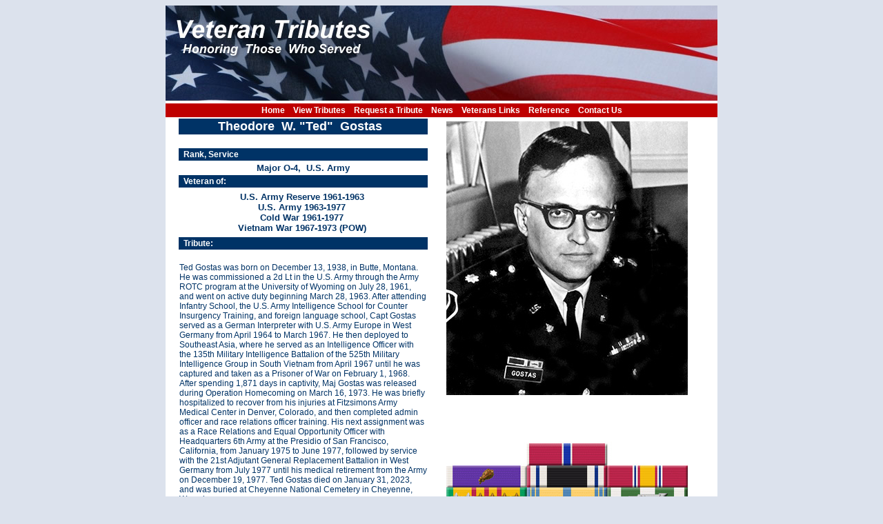

--- FILE ---
content_type: text/html
request_url: http://veterantributes.org/TributeDetail.php?recordID=1228
body_size: 9113
content:
<!DOCTYPE html PUBLIC "-//W3C//DTD XHTML 1.0 Transitional//EN" "http://www.w3.org/TR/xhtml1/DTD/xhtml1-transitional.dtd">
<html xmlns="http://www.w3.org/1999/xhtml"><!-- InstanceBegin template="/Templates/Design.dwt.asp" codeOutsideHTMLIsLocked="false" -->
<head>
<SCRIPT LANGUAGE="JavaScript1.1">
<!-- Original:  Martin Webb (martin@irt.org) --> 
  
<!-- This script and many more are available free online at -->
<!-- The JavaScript Source!! http://javascript.internet.com --> 
  
<!-- Begin
function right(e) {
if (navigator.appName == 'Netscape' &&
(e.which == 3 || e.which == 2))
return false;
else if (navigator.appName == 'Microsoft Internet Explorer' &&
(event.button == 2 || event.button == 3)) {
alert("I'm sorry, The Right click option on your mouse has been disabled for the download window pages.");
return false;
}
return true;
} 
  
document.onmousedown=right;
document.onmouseup=right;
if (document.layers) window.captureEvents(Event.MOUSEDOWN);
if (document.layers) window.captureEvents(Event.MOUSEUP);
window.onmousedown=right;
window.onmouseup=right;
//  End -->
</script> 
<meta http-equiv="Content-Type" content="text/html; charset=utf-8" />
<!-- InstanceBeginEditable name="doctitle" -->
<title>Veteran Tributes</title>
<!-- InstanceEndEditable -->
<script src="Scripts/AC_RunActiveContent.js" type="text/javascript"></script>
<style type="text/css">
<!--



body,td,th {
	font-family: Arial, Helvetica, sans-serif;
	font-size: 12px;
	color: #003366;
}
a:link {
	color: #003366;
	text-decoration: none;
}
a:visited {
	text-decoration: none;
	color: #003366;
}
a:hover {
	text-decoration: none;
	color: #AED7FF;
}
a:active {
	text-decoration: none;
	color: #003366;
}
.style3 {color: #FFFFFF; font-weight: bold; }
body {
	background-color: #DCE2ED;
}td img {
	display: block;
	border: #FFFFFF;
}td img {display: block;}td img {display: block;}
-->
</style>
<script type="text/javascript">
<!--
function MM_preloadImages() { //v3.0
  var d=document; if(d.images){ if(!d.MM_p) d.MM_p=new Array();
    var i,j=d.MM_p.length,a=MM_preloadImages.arguments; for(i=0; i<a.length; i++)
    if (a[i].indexOf("#")!=0){ d.MM_p[j]=new Image; d.MM_p[j++].src=a[i];}}
}
//-->
</script>
<!-- InstanceBeginEditable name="head" --><!-- InstanceEndEditable -->
<link href="css/vt2012.css" rel="stylesheet" type="text/css" />
</head>

<body>
<table width="800" border="0" align="center" cellpadding="0" cellspacing="0" bgcolor="#FFFFFF">
  <tr>
    <td><img src="Images/MainTop.jpg" width="800" height="142" alt="Toop" /></td>
  </tr>
  <tr>
    <td height="20" bgcolor="#BF0000"><div align="center" class="TopMenu"><a href="index.php">Home</a> &nbsp;&nbsp;&nbsp;<a href="Tributes.php">View Tributes</a> &nbsp;&nbsp;&nbsp;<a href="Request.asp">Request a Tribute</a> &nbsp;&nbsp;&nbsp;<a href="News.asp">News</a> &nbsp;&nbsp;&nbsp;<a href="Links.asp">Veterans Links</a> &nbsp;&nbsp;&nbsp;<a href="Reference.asp">Reference</a> &nbsp;&nbsp;&nbsp;<a href="Contact.asp">Contact Us</a></div></td>
  </tr>
  <!-- InstanceBeginEditable name="Content" -->
  <tr>
    <td height="325" valign="top" bgcolor="#FFFFFF"><table width="760" border="0" align="center">
      <tr>
        <td width="364" valign="top" bgcolor="#003366">
          <div align="center"><span class="style8">Theodore&nbsp;&nbsp;W. "Ted"&nbsp;&nbsp;Gostas&nbsp;&nbsp;</span></div></td>
        <td width="401" rowspan="9" align="center" valign="top" bgcolor="#FFFFFF"><table width="300" border="0">
          <tr>
            <td align="center" valign="top"><div align="center"><img src="/Photos/TheodoreWGostas.jpg" alt="Photo" /></div></td>
          </tr>
        </table>
          <div align="center"></div>
          <div align="center"></div>
          <img src="/Ribbons/TheodoreWGostasRibbons.jpg" alt="Ribbons" /></td>
      </tr>
      <tr>
        <td height="8" valign="top" bgcolor="#FFFFFF">&nbsp;</td>
      </tr>
      <tr>
        <td height="16" bgcolor="#003366"><span class="style3">&nbsp;&nbsp;Rank, Service</span></td>
      </tr>
      <tr>
        <td valign="top" bgcolor="#FFFFFF"><div align="center"><span class="style11">Major O-4, &nbsp;U.S. Army</span></div></td>
      </tr>
      <tr>
        <td height="16" bgcolor="#003366"><span class="style3">&nbsp;&nbsp;Veteran of:</span></td>
      </tr>
      <tr>
        <td><table width="99%" border="0">
          <tr>
            <td valign="top" bgcolor="#FFFFFF">
              <div align="center" class="style11">U.S. Army Reserve 1961-1963<BR>U.S. Army 1963-1977<BR>Cold War 1961-1977<BR>Vietnam War 1967-1973 (POW)</div></td>
          </tr>
        </table>
          <div align="center"></div></td>
      </tr>
      <tr>
        <td height="16" bgcolor="#003366"><span class="style3">&nbsp;&nbsp;Tribute:</span></td>
      </tr>
      <tr>
        <td valign="top"><div align="left"><span class="style12"></a></div></td>
      </tr>
      <tr>
        <td valign="top" bgcolor="#FFFFFF"><p>Ted Gostas was born on December 13, 1938, in Butte, Montana. He was commissioned a 2d Lt in the U.S. Army through the Army ROTC program at the University of Wyoming on July 28, 1961, and went on active duty beginning March 28, 1963. After attending Infantry School, the U.S. Army Intelligence School for Counter Insurgency Training, and foreign language school, Capt Gostas served as a German Interpreter with U.S. Army Europe in West Germany from April 1964 to March 1967. He then deployed to Southeast Asia, where he served as an Intelligence Officer with the 135th Military Intelligence Battalion of the 525th Military Intelligence Group in South Vietnam from April 1967 until he was captured and taken as a Prisoner of War on February 1, 1968. After spending 1,871 days in captivity, Maj Gostas was released during Operation Homecoming on March 16, 1973. He was briefly hospitalized to recover from his injuries at Fitzsimons Army Medical Center in Denver, Colorado, and then completed admin officer and race relations officer training. His next assignment was as a Race Relations and Equal Opportunity Officer with Headquarters 6th Army at the Presidio of San Francisco, California, from January 1975 to June 1977, followed by service with the 21st Adjutant General Replacement Battalion in West Germany from July 1977 until his medical retirement from the Army on December 19, 1977. Ted Gostas died on January 31, 2023, and was buried at Cheyenne National Cemetery in Cheyenne, Wyoming.<BR><BR><B>His Bronze Star Medal Citation reads:</B><BR><BR>Major Theodore W. Gostas, Adjutant General's Corps, distinguished himself by exceptionally meritorious service to the United States of America while detained as a Prisoner of War in Southeast Asia during the period 27 February 1968 to 16 March 1973. His ceaseless efforts, by a continuous showing of resistance to an enemy who ignored all international agreements on treatment of prisoners of war, in the extremely adverse conditions of the communist prisons of Southeast Asia demonstrated his professional competence, unwavering devotion and loyalty to his country. Despite the harsh treatment through his long years of incarceration, this American continued to perform his duties in a clearly exceptional manner which reflected great credit upon himself and the United States Army.</p>
          <p><a href=""></a>&nbsp;&nbsp;<a href=""></a><br />
        </p></td>
      </tr>
      <tr>
        <td colspan="2" bgcolor="#FFFFFF"><div align="center">
          <table width="760" border="0">
            <tr>
              <td width="253" align="center" valign="middle" bgcolor="#FFFFFF">                <br />
                <img src="/BottomImages/Blank.gif" />            <td width="254" align="center" valign="middle"><br />
                  <img src="/BottomImages/Blank.gif" /></td>
              <td width="253" align="center" valign="middle"><br />
                <img src="/BottomImages/Blank.gif" /></td>
              </tr>
          </table>
        </div></td>
      </tr>
    </table>
      <p>&nbsp;</p>
    </html><div align="center">
        <blockquote>
          <p align="left"><br />
          </p>
          <p align="left">&nbsp;</p>
</blockquote>
    </div></td>
  </tr>
  <tr>
    <td valign="top">&nbsp;</td>
  </tr>
  <!-- InstanceEndEditable -->
  <tr>
    <td height="20" bgcolor="#BF0000"><div align="center" class="style3">Contact Veteran Tributes at info@veterantributes.org</div></td>
  </tr>
</table>
</body>
<!-- InstanceEnd --></html><div align="center">
        <blockquote>
          <p align="left"><br />
          </p>
          <p align="left">&nbsp;</p>
</blockquote>
    </div></td>
  </tr>
  <tr>
    <td valign="top">&nbsp;</td>
  </tr>
  <!-- InstanceEndEditable -->
  <tr>
    <td height="20" bgcolor="#BF0000"><div align="center" class="style3">Contact Veteran Tributes at info@veterantributes.org</div></td>
  </tr>
</table>
</body>
<!-- InstanceEnd -->


--- FILE ---
content_type: text/css
request_url: http://veterantributes.org/css/vt2012.css
body_size: 587
content:
@charset "utf-8";
.TopMenu {
	font-family: Arial, Helvetica, sans-serif;
	font-size: 12px;
	color: #FFF;
	font-weight: bold;
}
.TopMenu a:link {
	color: #FFF;
	text-decoration: none;
}
.TopMenu a:visited {
	text-decoration: none;
	color: #FFF;
}
.TopMenu a:hover {
	text-decoration: none;
	color: #AED7FF;
}
.TopMenu a:active {
	text-decoration: none;
	color: #FFF;
}
.style7 {font-size: 16px}
.style8 {
	font-size: 18px;
	color: #FFF;
	font-weight: bold;
}
.style11 {font-size: 13px; font-weight: bold; }
.style12 {font-size: 13px}
